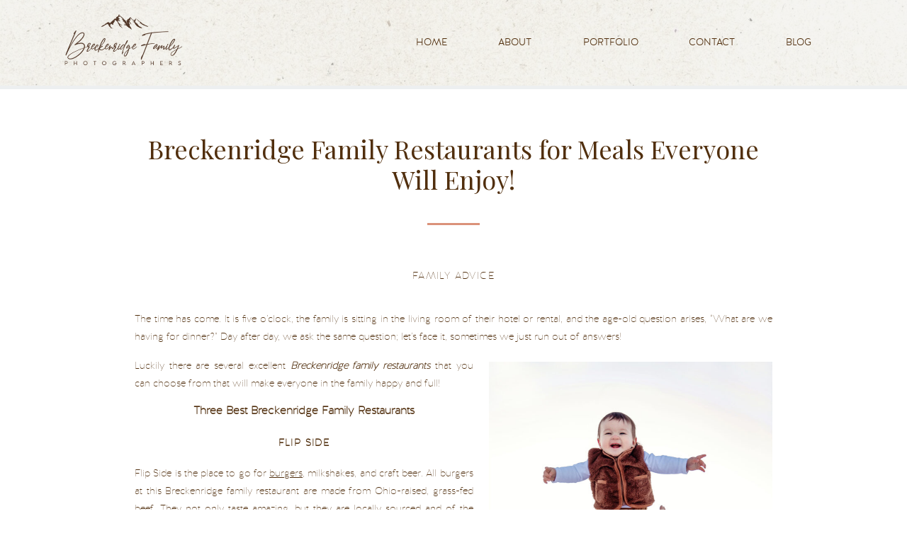

--- FILE ---
content_type: text/html; charset=UTF-8
request_url: https://breckenridgefamilyphotographers.com/breckenridge-family-restaurants/
body_size: 13007
content:
<!DOCTYPE html>
<html lang="en-US" class="d">
<head>
<link rel="stylesheet" type="text/css" href="//lib.showit.co/engine/2.6.2/showit.css" />
<meta name='robots' content='index, follow, max-image-preview:large, max-snippet:-1, max-video-preview:-1' />

            <script data-no-defer="1" data-ezscrex="false" data-cfasync="false" data-pagespeed-no-defer data-cookieconsent="ignore">
                var ctPublicFunctions = {"_ajax_nonce":"43bba18db2","_rest_nonce":"ff295f4457","_ajax_url":"\/wp-admin\/admin-ajax.php","_rest_url":"https:\/\/breckenridgefamilyphotographers.com\/wp-json\/","data__cookies_type":"native","data__ajax_type":"admin_ajax","data__bot_detector_enabled":1,"data__frontend_data_log_enabled":1,"cookiePrefix":"","wprocket_detected":false,"host_url":"breckenridgefamilyphotographers.com","text__ee_click_to_select":"Click to select the whole data","text__ee_original_email":"The complete one is","text__ee_got_it":"Got it","text__ee_blocked":"Blocked","text__ee_cannot_connect":"Cannot connect","text__ee_cannot_decode":"Can not decode email. Unknown reason","text__ee_email_decoder":"CleanTalk email decoder","text__ee_wait_for_decoding":"The magic is on the way!","text__ee_decoding_process":"Please wait a few seconds while we decode the contact data."}
            </script>
        
            <script data-no-defer="1" data-ezscrex="false" data-cfasync="false" data-pagespeed-no-defer data-cookieconsent="ignore">
                var ctPublic = {"_ajax_nonce":"43bba18db2","settings__forms__check_internal":"0","settings__forms__check_external":"0","settings__forms__force_protection":0,"settings__forms__search_test":"0","settings__data__bot_detector_enabled":1,"settings__sfw__anti_crawler":0,"blog_home":"https:\/\/breckenridgefamilyphotographers.com\/","pixel__setting":"3","pixel__enabled":false,"pixel__url":"https:\/\/moderate9-v4.cleantalk.org\/pixel\/df30b09365d6be480047ac61ea052387.gif","data__email_check_before_post":"1","data__email_check_exist_post":1,"data__cookies_type":"native","data__key_is_ok":true,"data__visible_fields_required":true,"wl_brandname":"Anti-Spam by CleanTalk","wl_brandname_short":"CleanTalk","ct_checkjs_key":1116611550,"emailEncoderPassKey":"ba262a3b74b15f845913d5542dfdce93","bot_detector_forms_excluded":"W10=","advancedCacheExists":false,"varnishCacheExists":false,"wc_ajax_add_to_cart":false}
            </script>
        
	<!-- This site is optimized with the Yoast SEO plugin v24.9 - https://yoast.com/wordpress/plugins/seo/ -->
	<title>Breckenridge Family Restaurants for Meals Everyone Will Enjoy!</title>
	<meta name="description" content="There are so many delicious Breckenridge family restaurants that will definitely make the entire family full and happy." />
	<link rel="canonical" href="https://breckenridgefamilyphotographers.com/breckenridge-family-restaurants/" />
	<meta property="og:locale" content="en_US" />
	<meta property="og:type" content="article" />
	<meta property="og:title" content="Breckenridge Family Restaurants for Meals Everyone Will Enjoy!" />
	<meta property="og:description" content="There are so many delicious Breckenridge family restaurants that will definitely make the entire family full and happy." />
	<meta property="og:url" content="https://breckenridgefamilyphotographers.com/breckenridge-family-restaurants/" />
	<meta property="og:site_name" content="breckenridgefamilyphotographers.com" />
	<meta property="article:published_time" content="2023-06-08T18:04:46+00:00" />
	<meta property="article:modified_time" content="2023-06-08T18:09:04+00:00" />
	<meta property="og:image" content="https://breckenridgefamilyphotographers.com/wp-content/uploads/sites/28418/2023/06/BestRestaurantsinBreckenridge-200x300.jpg" />
	<meta name="author" content="Alisa Messeroff" />
	<meta name="twitter:card" content="summary_large_image" />
	<meta name="twitter:label1" content="Written by" />
	<meta name="twitter:data1" content="Alisa Messeroff" />
	<meta name="twitter:label2" content="Est. reading time" />
	<meta name="twitter:data2" content="3 minutes" />
	<script type="application/ld+json" class="yoast-schema-graph">{"@context":"https://schema.org","@graph":[{"@type":"WebPage","@id":"https://breckenridgefamilyphotographers.com/breckenridge-family-restaurants/","url":"https://breckenridgefamilyphotographers.com/breckenridge-family-restaurants/","name":"Breckenridge Family Restaurants for Meals Everyone Will Enjoy!","isPartOf":{"@id":"https://breckenridgefamilyphotographers.com/#website"},"primaryImageOfPage":{"@id":"https://breckenridgefamilyphotographers.com/breckenridge-family-restaurants/#primaryimage"},"image":{"@id":"https://breckenridgefamilyphotographers.com/breckenridge-family-restaurants/#primaryimage"},"thumbnailUrl":"https://breckenridgefamilyphotographers.com/wp-content/uploads/sites/28418/2023/06/BestRestaurantsinBreckenridge.jpg","datePublished":"2023-06-08T18:04:46+00:00","dateModified":"2023-06-08T18:09:04+00:00","author":{"@id":"https://breckenridgefamilyphotographers.com/#/schema/person/b4401da86efc96dbcfa95e68f0d83aa9"},"description":"There are so many delicious Breckenridge family restaurants that will definitely make the entire family full and happy.","breadcrumb":{"@id":"https://breckenridgefamilyphotographers.com/breckenridge-family-restaurants/#breadcrumb"},"inLanguage":"en-US","potentialAction":[{"@type":"ReadAction","target":["https://breckenridgefamilyphotographers.com/breckenridge-family-restaurants/"]}]},{"@type":"ImageObject","inLanguage":"en-US","@id":"https://breckenridgefamilyphotographers.com/breckenridge-family-restaurants/#primaryimage","url":"https://breckenridgefamilyphotographers.com/wp-content/uploads/sites/28418/2023/06/BestRestaurantsinBreckenridge.jpg","contentUrl":"https://breckenridgefamilyphotographers.com/wp-content/uploads/sites/28418/2023/06/BestRestaurantsinBreckenridge.jpg","width":1643,"height":2464,"caption":"Dad throwing baby in the air"},{"@type":"BreadcrumbList","@id":"https://breckenridgefamilyphotographers.com/breckenridge-family-restaurants/#breadcrumb","itemListElement":[{"@type":"ListItem","position":1,"name":"Home","item":"https://breckenridgefamilyphotographers.com/"},{"@type":"ListItem","position":2,"name":"Blog","item":"https://breckenridgefamilyphotographers.com/blog/"},{"@type":"ListItem","position":3,"name":"Breckenridge Family Restaurants for Meals Everyone Will Enjoy!"}]},{"@type":"WebSite","@id":"https://breckenridgefamilyphotographers.com/#website","url":"https://breckenridgefamilyphotographers.com/","name":"breckenridgefamilyphotographers.com","description":"Breckenridge Photographers","potentialAction":[{"@type":"SearchAction","target":{"@type":"EntryPoint","urlTemplate":"https://breckenridgefamilyphotographers.com/?s={search_term_string}"},"query-input":{"@type":"PropertyValueSpecification","valueRequired":true,"valueName":"search_term_string"}}],"inLanguage":"en-US"},{"@type":"Person","@id":"https://breckenridgefamilyphotographers.com/#/schema/person/b4401da86efc96dbcfa95e68f0d83aa9","name":"Alisa Messeroff","image":{"@type":"ImageObject","inLanguage":"en-US","@id":"https://breckenridgefamilyphotographers.com/#/schema/person/image/","url":"https://secure.gravatar.com/avatar/93bd25519bd78c0d78eae686c784b473?s=96&d=mm&r=g","contentUrl":"https://secure.gravatar.com/avatar/93bd25519bd78c0d78eae686c784b473?s=96&d=mm&r=g","caption":"Alisa Messeroff"},"url":"https://breckenridgefamilyphotographers.com/author/hellobreckenridgefamilyphotographers-com/"}]}</script>
	<!-- / Yoast SEO plugin. -->


<link rel='dns-prefetch' href='//fd.cleantalk.org' />
<link rel="alternate" type="application/rss+xml" title="breckenridgefamilyphotographers.com &raquo; Feed" href="https://breckenridgefamilyphotographers.com/feed/" />
<link rel="alternate" type="application/rss+xml" title="breckenridgefamilyphotographers.com &raquo; Comments Feed" href="https://breckenridgefamilyphotographers.com/comments/feed/" />
<link rel="alternate" type="application/rss+xml" title="breckenridgefamilyphotographers.com &raquo; Breckenridge Family Restaurants for Meals Everyone Will Enjoy! Comments Feed" href="https://breckenridgefamilyphotographers.com/breckenridge-family-restaurants/feed/" />
<script type="text/javascript">
/* <![CDATA[ */
window._wpemojiSettings = {"baseUrl":"https:\/\/s.w.org\/images\/core\/emoji\/15.0.3\/72x72\/","ext":".png","svgUrl":"https:\/\/s.w.org\/images\/core\/emoji\/15.0.3\/svg\/","svgExt":".svg","source":{"concatemoji":"https:\/\/breckenridgefamilyphotographers.com\/wp-includes\/js\/wp-emoji-release.min.js?ver=6.6.1"}};
/*! This file is auto-generated */
!function(i,n){var o,s,e;function c(e){try{var t={supportTests:e,timestamp:(new Date).valueOf()};sessionStorage.setItem(o,JSON.stringify(t))}catch(e){}}function p(e,t,n){e.clearRect(0,0,e.canvas.width,e.canvas.height),e.fillText(t,0,0);var t=new Uint32Array(e.getImageData(0,0,e.canvas.width,e.canvas.height).data),r=(e.clearRect(0,0,e.canvas.width,e.canvas.height),e.fillText(n,0,0),new Uint32Array(e.getImageData(0,0,e.canvas.width,e.canvas.height).data));return t.every(function(e,t){return e===r[t]})}function u(e,t,n){switch(t){case"flag":return n(e,"\ud83c\udff3\ufe0f\u200d\u26a7\ufe0f","\ud83c\udff3\ufe0f\u200b\u26a7\ufe0f")?!1:!n(e,"\ud83c\uddfa\ud83c\uddf3","\ud83c\uddfa\u200b\ud83c\uddf3")&&!n(e,"\ud83c\udff4\udb40\udc67\udb40\udc62\udb40\udc65\udb40\udc6e\udb40\udc67\udb40\udc7f","\ud83c\udff4\u200b\udb40\udc67\u200b\udb40\udc62\u200b\udb40\udc65\u200b\udb40\udc6e\u200b\udb40\udc67\u200b\udb40\udc7f");case"emoji":return!n(e,"\ud83d\udc26\u200d\u2b1b","\ud83d\udc26\u200b\u2b1b")}return!1}function f(e,t,n){var r="undefined"!=typeof WorkerGlobalScope&&self instanceof WorkerGlobalScope?new OffscreenCanvas(300,150):i.createElement("canvas"),a=r.getContext("2d",{willReadFrequently:!0}),o=(a.textBaseline="top",a.font="600 32px Arial",{});return e.forEach(function(e){o[e]=t(a,e,n)}),o}function t(e){var t=i.createElement("script");t.src=e,t.defer=!0,i.head.appendChild(t)}"undefined"!=typeof Promise&&(o="wpEmojiSettingsSupports",s=["flag","emoji"],n.supports={everything:!0,everythingExceptFlag:!0},e=new Promise(function(e){i.addEventListener("DOMContentLoaded",e,{once:!0})}),new Promise(function(t){var n=function(){try{var e=JSON.parse(sessionStorage.getItem(o));if("object"==typeof e&&"number"==typeof e.timestamp&&(new Date).valueOf()<e.timestamp+604800&&"object"==typeof e.supportTests)return e.supportTests}catch(e){}return null}();if(!n){if("undefined"!=typeof Worker&&"undefined"!=typeof OffscreenCanvas&&"undefined"!=typeof URL&&URL.createObjectURL&&"undefined"!=typeof Blob)try{var e="postMessage("+f.toString()+"("+[JSON.stringify(s),u.toString(),p.toString()].join(",")+"));",r=new Blob([e],{type:"text/javascript"}),a=new Worker(URL.createObjectURL(r),{name:"wpTestEmojiSupports"});return void(a.onmessage=function(e){c(n=e.data),a.terminate(),t(n)})}catch(e){}c(n=f(s,u,p))}t(n)}).then(function(e){for(var t in e)n.supports[t]=e[t],n.supports.everything=n.supports.everything&&n.supports[t],"flag"!==t&&(n.supports.everythingExceptFlag=n.supports.everythingExceptFlag&&n.supports[t]);n.supports.everythingExceptFlag=n.supports.everythingExceptFlag&&!n.supports.flag,n.DOMReady=!1,n.readyCallback=function(){n.DOMReady=!0}}).then(function(){return e}).then(function(){var e;n.supports.everything||(n.readyCallback(),(e=n.source||{}).concatemoji?t(e.concatemoji):e.wpemoji&&e.twemoji&&(t(e.twemoji),t(e.wpemoji)))}))}((window,document),window._wpemojiSettings);
/* ]]> */
</script>
<style id='wp-emoji-styles-inline-css' type='text/css'>

	img.wp-smiley, img.emoji {
		display: inline !important;
		border: none !important;
		box-shadow: none !important;
		height: 1em !important;
		width: 1em !important;
		margin: 0 0.07em !important;
		vertical-align: -0.1em !important;
		background: none !important;
		padding: 0 !important;
	}
</style>
<link rel='stylesheet' id='wp-block-library-css' href='https://breckenridgefamilyphotographers.com/wp-includes/css/dist/block-library/style.min.css?ver=6.6.1' type='text/css' media='all' />
<style id='classic-theme-styles-inline-css' type='text/css'>
/*! This file is auto-generated */
.wp-block-button__link{color:#fff;background-color:#32373c;border-radius:9999px;box-shadow:none;text-decoration:none;padding:calc(.667em + 2px) calc(1.333em + 2px);font-size:1.125em}.wp-block-file__button{background:#32373c;color:#fff;text-decoration:none}
</style>
<style id='global-styles-inline-css' type='text/css'>
:root{--wp--preset--aspect-ratio--square: 1;--wp--preset--aspect-ratio--4-3: 4/3;--wp--preset--aspect-ratio--3-4: 3/4;--wp--preset--aspect-ratio--3-2: 3/2;--wp--preset--aspect-ratio--2-3: 2/3;--wp--preset--aspect-ratio--16-9: 16/9;--wp--preset--aspect-ratio--9-16: 9/16;--wp--preset--color--black: #000000;--wp--preset--color--cyan-bluish-gray: #abb8c3;--wp--preset--color--white: #ffffff;--wp--preset--color--pale-pink: #f78da7;--wp--preset--color--vivid-red: #cf2e2e;--wp--preset--color--luminous-vivid-orange: #ff6900;--wp--preset--color--luminous-vivid-amber: #fcb900;--wp--preset--color--light-green-cyan: #7bdcb5;--wp--preset--color--vivid-green-cyan: #00d084;--wp--preset--color--pale-cyan-blue: #8ed1fc;--wp--preset--color--vivid-cyan-blue: #0693e3;--wp--preset--color--vivid-purple: #9b51e0;--wp--preset--gradient--vivid-cyan-blue-to-vivid-purple: linear-gradient(135deg,rgba(6,147,227,1) 0%,rgb(155,81,224) 100%);--wp--preset--gradient--light-green-cyan-to-vivid-green-cyan: linear-gradient(135deg,rgb(122,220,180) 0%,rgb(0,208,130) 100%);--wp--preset--gradient--luminous-vivid-amber-to-luminous-vivid-orange: linear-gradient(135deg,rgba(252,185,0,1) 0%,rgba(255,105,0,1) 100%);--wp--preset--gradient--luminous-vivid-orange-to-vivid-red: linear-gradient(135deg,rgba(255,105,0,1) 0%,rgb(207,46,46) 100%);--wp--preset--gradient--very-light-gray-to-cyan-bluish-gray: linear-gradient(135deg,rgb(238,238,238) 0%,rgb(169,184,195) 100%);--wp--preset--gradient--cool-to-warm-spectrum: linear-gradient(135deg,rgb(74,234,220) 0%,rgb(151,120,209) 20%,rgb(207,42,186) 40%,rgb(238,44,130) 60%,rgb(251,105,98) 80%,rgb(254,248,76) 100%);--wp--preset--gradient--blush-light-purple: linear-gradient(135deg,rgb(255,206,236) 0%,rgb(152,150,240) 100%);--wp--preset--gradient--blush-bordeaux: linear-gradient(135deg,rgb(254,205,165) 0%,rgb(254,45,45) 50%,rgb(107,0,62) 100%);--wp--preset--gradient--luminous-dusk: linear-gradient(135deg,rgb(255,203,112) 0%,rgb(199,81,192) 50%,rgb(65,88,208) 100%);--wp--preset--gradient--pale-ocean: linear-gradient(135deg,rgb(255,245,203) 0%,rgb(182,227,212) 50%,rgb(51,167,181) 100%);--wp--preset--gradient--electric-grass: linear-gradient(135deg,rgb(202,248,128) 0%,rgb(113,206,126) 100%);--wp--preset--gradient--midnight: linear-gradient(135deg,rgb(2,3,129) 0%,rgb(40,116,252) 100%);--wp--preset--font-size--small: 13px;--wp--preset--font-size--medium: 20px;--wp--preset--font-size--large: 36px;--wp--preset--font-size--x-large: 42px;--wp--preset--spacing--20: 0.44rem;--wp--preset--spacing--30: 0.67rem;--wp--preset--spacing--40: 1rem;--wp--preset--spacing--50: 1.5rem;--wp--preset--spacing--60: 2.25rem;--wp--preset--spacing--70: 3.38rem;--wp--preset--spacing--80: 5.06rem;--wp--preset--shadow--natural: 6px 6px 9px rgba(0, 0, 0, 0.2);--wp--preset--shadow--deep: 12px 12px 50px rgba(0, 0, 0, 0.4);--wp--preset--shadow--sharp: 6px 6px 0px rgba(0, 0, 0, 0.2);--wp--preset--shadow--outlined: 6px 6px 0px -3px rgba(255, 255, 255, 1), 6px 6px rgba(0, 0, 0, 1);--wp--preset--shadow--crisp: 6px 6px 0px rgba(0, 0, 0, 1);}:where(.is-layout-flex){gap: 0.5em;}:where(.is-layout-grid){gap: 0.5em;}body .is-layout-flex{display: flex;}.is-layout-flex{flex-wrap: wrap;align-items: center;}.is-layout-flex > :is(*, div){margin: 0;}body .is-layout-grid{display: grid;}.is-layout-grid > :is(*, div){margin: 0;}:where(.wp-block-columns.is-layout-flex){gap: 2em;}:where(.wp-block-columns.is-layout-grid){gap: 2em;}:where(.wp-block-post-template.is-layout-flex){gap: 1.25em;}:where(.wp-block-post-template.is-layout-grid){gap: 1.25em;}.has-black-color{color: var(--wp--preset--color--black) !important;}.has-cyan-bluish-gray-color{color: var(--wp--preset--color--cyan-bluish-gray) !important;}.has-white-color{color: var(--wp--preset--color--white) !important;}.has-pale-pink-color{color: var(--wp--preset--color--pale-pink) !important;}.has-vivid-red-color{color: var(--wp--preset--color--vivid-red) !important;}.has-luminous-vivid-orange-color{color: var(--wp--preset--color--luminous-vivid-orange) !important;}.has-luminous-vivid-amber-color{color: var(--wp--preset--color--luminous-vivid-amber) !important;}.has-light-green-cyan-color{color: var(--wp--preset--color--light-green-cyan) !important;}.has-vivid-green-cyan-color{color: var(--wp--preset--color--vivid-green-cyan) !important;}.has-pale-cyan-blue-color{color: var(--wp--preset--color--pale-cyan-blue) !important;}.has-vivid-cyan-blue-color{color: var(--wp--preset--color--vivid-cyan-blue) !important;}.has-vivid-purple-color{color: var(--wp--preset--color--vivid-purple) !important;}.has-black-background-color{background-color: var(--wp--preset--color--black) !important;}.has-cyan-bluish-gray-background-color{background-color: var(--wp--preset--color--cyan-bluish-gray) !important;}.has-white-background-color{background-color: var(--wp--preset--color--white) !important;}.has-pale-pink-background-color{background-color: var(--wp--preset--color--pale-pink) !important;}.has-vivid-red-background-color{background-color: var(--wp--preset--color--vivid-red) !important;}.has-luminous-vivid-orange-background-color{background-color: var(--wp--preset--color--luminous-vivid-orange) !important;}.has-luminous-vivid-amber-background-color{background-color: var(--wp--preset--color--luminous-vivid-amber) !important;}.has-light-green-cyan-background-color{background-color: var(--wp--preset--color--light-green-cyan) !important;}.has-vivid-green-cyan-background-color{background-color: var(--wp--preset--color--vivid-green-cyan) !important;}.has-pale-cyan-blue-background-color{background-color: var(--wp--preset--color--pale-cyan-blue) !important;}.has-vivid-cyan-blue-background-color{background-color: var(--wp--preset--color--vivid-cyan-blue) !important;}.has-vivid-purple-background-color{background-color: var(--wp--preset--color--vivid-purple) !important;}.has-black-border-color{border-color: var(--wp--preset--color--black) !important;}.has-cyan-bluish-gray-border-color{border-color: var(--wp--preset--color--cyan-bluish-gray) !important;}.has-white-border-color{border-color: var(--wp--preset--color--white) !important;}.has-pale-pink-border-color{border-color: var(--wp--preset--color--pale-pink) !important;}.has-vivid-red-border-color{border-color: var(--wp--preset--color--vivid-red) !important;}.has-luminous-vivid-orange-border-color{border-color: var(--wp--preset--color--luminous-vivid-orange) !important;}.has-luminous-vivid-amber-border-color{border-color: var(--wp--preset--color--luminous-vivid-amber) !important;}.has-light-green-cyan-border-color{border-color: var(--wp--preset--color--light-green-cyan) !important;}.has-vivid-green-cyan-border-color{border-color: var(--wp--preset--color--vivid-green-cyan) !important;}.has-pale-cyan-blue-border-color{border-color: var(--wp--preset--color--pale-cyan-blue) !important;}.has-vivid-cyan-blue-border-color{border-color: var(--wp--preset--color--vivid-cyan-blue) !important;}.has-vivid-purple-border-color{border-color: var(--wp--preset--color--vivid-purple) !important;}.has-vivid-cyan-blue-to-vivid-purple-gradient-background{background: var(--wp--preset--gradient--vivid-cyan-blue-to-vivid-purple) !important;}.has-light-green-cyan-to-vivid-green-cyan-gradient-background{background: var(--wp--preset--gradient--light-green-cyan-to-vivid-green-cyan) !important;}.has-luminous-vivid-amber-to-luminous-vivid-orange-gradient-background{background: var(--wp--preset--gradient--luminous-vivid-amber-to-luminous-vivid-orange) !important;}.has-luminous-vivid-orange-to-vivid-red-gradient-background{background: var(--wp--preset--gradient--luminous-vivid-orange-to-vivid-red) !important;}.has-very-light-gray-to-cyan-bluish-gray-gradient-background{background: var(--wp--preset--gradient--very-light-gray-to-cyan-bluish-gray) !important;}.has-cool-to-warm-spectrum-gradient-background{background: var(--wp--preset--gradient--cool-to-warm-spectrum) !important;}.has-blush-light-purple-gradient-background{background: var(--wp--preset--gradient--blush-light-purple) !important;}.has-blush-bordeaux-gradient-background{background: var(--wp--preset--gradient--blush-bordeaux) !important;}.has-luminous-dusk-gradient-background{background: var(--wp--preset--gradient--luminous-dusk) !important;}.has-pale-ocean-gradient-background{background: var(--wp--preset--gradient--pale-ocean) !important;}.has-electric-grass-gradient-background{background: var(--wp--preset--gradient--electric-grass) !important;}.has-midnight-gradient-background{background: var(--wp--preset--gradient--midnight) !important;}.has-small-font-size{font-size: var(--wp--preset--font-size--small) !important;}.has-medium-font-size{font-size: var(--wp--preset--font-size--medium) !important;}.has-large-font-size{font-size: var(--wp--preset--font-size--large) !important;}.has-x-large-font-size{font-size: var(--wp--preset--font-size--x-large) !important;}
:where(.wp-block-post-template.is-layout-flex){gap: 1.25em;}:where(.wp-block-post-template.is-layout-grid){gap: 1.25em;}
:where(.wp-block-columns.is-layout-flex){gap: 2em;}:where(.wp-block-columns.is-layout-grid){gap: 2em;}
:root :where(.wp-block-pullquote){font-size: 1.5em;line-height: 1.6;}
</style>
<link rel='stylesheet' id='cleantalk-public-css-css' href='https://breckenridgefamilyphotographers.com/wp-content/plugins/cleantalk-spam-protect/css/cleantalk-public.min.css?ver=6.67_1762376825' type='text/css' media='all' />
<link rel='stylesheet' id='cleantalk-email-decoder-css-css' href='https://breckenridgefamilyphotographers.com/wp-content/plugins/cleantalk-spam-protect/css/cleantalk-email-decoder.min.css?ver=6.67_1762376825' type='text/css' media='all' />
<script type="text/javascript" src="https://breckenridgefamilyphotographers.com/wp-content/plugins/cleantalk-spam-protect/js/apbct-public-bundle.min.js?ver=6.67_1762376825" id="apbct-public-bundle.min-js-js"></script>
<script type="text/javascript" src="https://fd.cleantalk.org/ct-bot-detector-wrapper.js?ver=6.67" id="ct_bot_detector-js" defer="defer" data-wp-strategy="defer"></script>
<script type="text/javascript" src="https://breckenridgefamilyphotographers.com/wp-includes/js/jquery/jquery.min.js?ver=3.7.1" id="jquery-core-js"></script>
<script type="text/javascript" src="https://breckenridgefamilyphotographers.com/wp-includes/js/jquery/jquery-migrate.min.js?ver=3.4.1" id="jquery-migrate-js"></script>
<script type="text/javascript" src="https://breckenridgefamilyphotographers.com/wp-content/plugins/showit/public/js/showit.js?ver=1766553627" id="si-script-js"></script>
<link rel="https://api.w.org/" href="https://breckenridgefamilyphotographers.com/wp-json/" /><link rel="alternate" title="JSON" type="application/json" href="https://breckenridgefamilyphotographers.com/wp-json/wp/v2/posts/104" /><link rel="EditURI" type="application/rsd+xml" title="RSD" href="https://breckenridgefamilyphotographers.com/xmlrpc.php?rsd" />
<link rel='shortlink' href='https://breckenridgefamilyphotographers.com/?p=104' />
<link rel="alternate" title="oEmbed (JSON)" type="application/json+oembed" href="https://breckenridgefamilyphotographers.com/wp-json/oembed/1.0/embed?url=https%3A%2F%2Fbreckenridgefamilyphotographers.com%2Fbreckenridge-family-restaurants%2F" />
<link rel="alternate" title="oEmbed (XML)" type="text/xml+oembed" href="https://breckenridgefamilyphotographers.com/wp-json/oembed/1.0/embed?url=https%3A%2F%2Fbreckenridgefamilyphotographers.com%2Fbreckenridge-family-restaurants%2F&#038;format=xml" />

<meta charset="UTF-8" />
<meta name="viewport" content="width=device-width, initial-scale=1" />
<link rel="icon" type="image/x-icon" href="//static.showit.co/file/jolfpczXT7SsVWgSU1GEEA/175153/favicon.ico" />
<link rel="preconnect" href="https://static.showit.co" />

<link rel="preconnect" href="https://fonts.googleapis.com">
<link rel="preconnect" href="https://fonts.gstatic.com" crossorigin>
<link href="https://fonts.googleapis.com/css?family=Playfair+Display:regular|Cormorant+Garamond:regular" rel="stylesheet" type="text/css"/>
<style>
@font-face{font-family:Halis Light;src:url('//static.showit.co/file/RmOmI_6hQC2z_kWG2FROMQ/175153/ahmet_altun_halisrlight-webfont.woff');}
@font-face{font-family:Halis Thin;src:url('//static.showit.co/file/xEDvdzuAR1ard9tDDy75pA/175153/ahmet_altun_halisrthin-webfont.woff');}
</style>
<script id="init_data" type="application/json">
{"mobile":{"w":320},"desktop":{"w":1200,"defaultTrIn":{"type":"fade"},"defaultTrOut":{"type":"fade"},"bgFillType":"color","bgColor":"#000000:0"},"sid":"k-p9fgshrhm9gmazxfhewg","break":768,"assetURL":"//static.showit.co","contactFormId":"175153/307138","cfAction":"aHR0cHM6Ly9jbGllbnRzZXJ2aWNlLnNob3dpdC5jby9jb250YWN0Zm9ybQ==","sgAction":"aHR0cHM6Ly9jbGllbnRzZXJ2aWNlLnNob3dpdC5jby9zb2NpYWxncmlk","blockData":[{"slug":"header","visible":"a","states":[],"d":{"h":121,"w":1200,"locking":{"side":"st","scrollOffset":1},"bgFillType":"color","bgColor":"colors-2","bgMediaType":"image","bgImage":{"key":"KujNEZCfR8uf1qLznXSqfA/175153/breckenridge-photographer-3.jpg","aspect_ratio":0.77827,"title":"Breckenridge-Photographer-3","type":"asset"},"bgOpacity":40,"bgPos":"cm","bgScale":"cover","bgScroll":"p"},"m":{"h":113,"w":320,"locking":{"side":"st","scrollOffset":1},"bgFillType":"color","bgColor":"colors-2","bgMediaType":"image","bgImage":{"key":"KujNEZCfR8uf1qLznXSqfA/175153/breckenridge-photographer-3.jpg","aspect_ratio":0.77827,"title":"Breckenridge-Photographer-3","type":"asset"},"bgOpacity":40,"bgPos":"cm","bgScale":"cover","bgScroll":"p"}},{"slug":"sidebar","visible":"d","states":[],"d":{"h":5,"w":1200,"locking":{"offset":100,"side":"st"},"nature":"dH","bgFillType":"color","bgColor":"colors-6","bgMediaType":"none"},"m":{"h":200,"w":320,"bgFillType":"color","bgColor":"#FFFFFF","bgMediaType":"none"}},{"slug":"post-title","visible":"a","states":[],"d":{"h":128,"w":1200,"locking":{"offset":100},"nature":"dH","bgFillType":"color","bgColor":"#FFFFFF","bgMediaType":"none"},"m":{"h":52,"w":320,"nature":"dH","bgFillType":"color","bgColor":"#FFFFFF","bgMediaType":"none"}},{"slug":"post-meta","visible":"a","states":[],"d":{"h":375,"w":1200,"nature":"dH","bgFillType":"color","bgColor":"#FFFFFF","bgMediaType":"none"},"m":{"h":353,"w":320,"nature":"dH","bgFillType":"color","bgColor":"#FFFFFF","bgMediaType":"none"}},{"slug":"pagination","visible":"a","states":[],"d":{"h":92,"w":1200,"nature":"dH","bgFillType":"color","bgColor":"#FFFFFF","bgMediaType":"none"},"m":{"h":126,"w":320,"nature":"dH","bgFillType":"color","bgColor":"#FFFFFF","bgMediaType":"none"}},{"slug":"footer","visible":"a","states":[],"d":{"h":93,"w":1200,"bgFillType":"color","bgColor":"colors-3","bgMediaType":"image","bgImage":{"key":"Sv4_W_w8SMaxYfecaOXKHg/175153/breckenridge-photographer-4.jpg","aspect_ratio":0.72157,"title":"Breckenridge-Photographer-4","type":"asset"},"bgOpacity":85,"bgPos":"cm","bgScale":"cover","bgScroll":"p"},"m":{"h":94,"w":320,"bgFillType":"color","bgColor":"colors-3","bgMediaType":"image","bgImage":{"key":"Sv4_W_w8SMaxYfecaOXKHg/175153/breckenridge-photographer-4.jpg","aspect_ratio":0.72157,"title":"Breckenridge-Photographer-4","type":"asset"},"bgOpacity":85,"bgPos":"cm","bgScale":"cover","bgScroll":"p"}},{"slug":"mobile-nav","visible":"m","states":[],"d":{"h":200,"w":1200,"bgFillType":"color","bgColor":"colors-7","bgMediaType":"none"},"m":{"h":320,"w":320,"locking":{"side":"t"},"bgFillType":"color","bgColor":"colors-2:90","bgMediaType":"none"}}],"elementData":[{"type":"text","visible":"d","id":"header_0","blockId":"header","m":{"x":53,"y":41,"w":83,"h":21,"a":0},"d":{"x":1029,"y":47,"w":38,"h":43,"a":0,"lockH":"r"}},{"type":"text","visible":"d","id":"header_1","blockId":"header","m":{"x":53,"y":41,"w":83,"h":21,"a":0},"d":{"x":892,"y":47,"w":65,"h":43,"a":0,"lockH":"r"}},{"type":"text","visible":"d","id":"header_2","blockId":"header","m":{"x":53,"y":41,"w":83,"h":21,"a":0},"d":{"x":743,"y":47,"w":77,"h":43,"a":0,"lockH":"r"}},{"type":"text","visible":"d","id":"header_3","blockId":"header","m":{"x":53,"y":41,"w":83,"h":21,"a":0},"d":{"x":623,"y":47,"w":48,"h":43,"a":0,"lockH":"r"}},{"type":"text","visible":"d","id":"header_4","blockId":"header","m":{"x":53,"y":41,"w":83,"h":21,"a":0},"d":{"x":507,"y":47,"w":44,"h":43,"a":0,"lockH":"r"}},{"type":"icon","visible":"m","id":"header_5","blockId":"header","m":{"x":271,"y":12,"w":37,"h":37,"a":0},"d":{"x":1161,"y":37,"w":35,"h":35,"a":0},"pc":[{"type":"show","block":"mobile-nav"}]},{"type":"graphic","visible":"a","id":"header_6","blockId":"header","m":{"x":10,"y":16,"w":159,"h":73,"a":0},"d":{"x":8,"y":13,"w":251,"h":88,"a":0,"gs":{"t":"fit"}},"c":{"key":"aemyrwYyQFCniGfYGiaZ3Q/175153/breckenridge-photographer-2.png","aspect_ratio":2.33918}},{"type":"text","visible":"a","id":"post-title_0","blockId":"post-title","m":{"x":20,"y":19,"w":280,"h":33,"a":0},"d":{"x":150,"y":63,"w":900,"h":41.006,"a":0}},{"type":"text","visible":"a","id":"post-meta_0","blockId":"post-meta","m":{"x":20,"y":30,"w":280,"h":21,"a":0},"d":{"x":150,"y":79,"w":900,"h":29.016,"a":0}},{"type":"simple","visible":"a","id":"post-meta_1","blockId":"post-meta","m":{"x":141.5,"y":9,"w":37,"h":3,"a":0},"d":{"x":563,"y":16,"w":74,"h":3,"a":0}},{"type":"text","visible":"a","id":"post-meta_2","blockId":"post-meta","m":{"x":20,"y":68,"w":280,"h":250,"a":0},"d":{"x":150,"y":140,"w":900,"h":228,"a":0}},{"type":"text","visible":"a","id":"pagination_0","blockId":"pagination","m":{"x":12,"y":25,"w":296,"h":38,"a":0},"d":{"x":632.75,"y":32,"w":506.02,"h":29.018,"a":0}},{"type":"text","visible":"a","id":"pagination_1","blockId":"pagination","m":{"x":12,"y":84,"w":296,"h":39,"a":0},"d":{"x":50,"y":34,"w":527.021,"h":29.022,"a":0}},{"type":"text","visible":"a","id":"footer_0","blockId":"footer","m":{"x":41,"y":17,"w":240,"h":16,"a":0},"d":{"x":465,"y":16,"w":272,"h":28,"a":0}},{"type":"text","visible":"a","id":"footer_1","blockId":"footer","m":{"x":33,"y":36,"w":255,"h":17,"a":0},"d":{"x":426,"y":34,"w":349,"h":21,"a":0}},{"type":"text","visible":"a","id":"footer_2","blockId":"footer","m":{"x":30,"y":59,"w":261,"h":14,"a":0},"d":{"x":420,"y":53,"w":361,"h":22,"a":0}},{"type":"simple","visible":"a","id":"mobile-nav_0","blockId":"mobile-nav","m":{"x":0,"y":0,"w":320,"h":99,"a":0},"d":{"x":488,"y":-110,"w":480,"h":80,"a":0}},{"type":"text","visible":"a","id":"mobile-nav_1","blockId":"mobile-nav","m":{"x":119,"y":279,"w":83,"h":30,"a":0},"d":{"x":1093,"y":84,"w":38,"h":26,"a":0},"pc":[{"type":"hide","block":"mobile-nav"}]},{"type":"text","visible":"a","id":"mobile-nav_2","blockId":"mobile-nav","m":{"x":119,"y":240,"w":83,"h":29,"a":0},"d":{"x":983,"y":84,"w":65,"h":26,"a":0},"pc":[{"type":"hide","block":"mobile-nav"}]},{"type":"text","visible":"a","id":"mobile-nav_3","blockId":"mobile-nav","m":{"x":119,"y":199,"w":83,"h":30,"a":0},"d":{"x":885,"y":84,"w":60,"h":26,"a":0},"pc":[{"type":"hide","block":"mobile-nav"}]},{"type":"text","visible":"a","id":"mobile-nav_4","blockId":"mobile-nav","m":{"x":119,"y":158,"w":83,"h":31,"a":0},"d":{"x":795,"y":84,"w":52,"h":26,"a":0},"pc":[{"type":"hide","block":"mobile-nav"}]},{"type":"text","visible":"a","id":"mobile-nav_5","blockId":"mobile-nav","m":{"x":119,"y":117,"w":83,"h":31,"a":0},"d":{"x":705,"y":84,"w":52,"h":26,"a":0},"pc":[{"type":"hide","block":"mobile-nav"}]},{"type":"icon","visible":"m","id":"mobile-nav_6","blockId":"mobile-nav","m":{"x":286,"y":12,"w":22,"h":24,"a":0},"d":{"x":1161,"y":37,"w":35,"h":35,"a":0},"pc":[{"type":"hide","block":"mobile-nav"}]},{"type":"graphic","visible":"a","id":"mobile-nav_7","blockId":"mobile-nav","m":{"x":10,"y":16,"w":159,"h":73,"a":0},"d":{"x":8,"y":13,"w":251,"h":88,"a":0,"gs":{"t":"fit"}},"c":{"key":"aemyrwYyQFCniGfYGiaZ3Q/175153/breckenridge-photographer-2.png","aspect_ratio":2.33918}}]}
</script>
<link
rel="stylesheet"
type="text/css"
href="https://cdnjs.cloudflare.com/ajax/libs/animate.css/3.4.0/animate.min.css"
/>


<script src="//lib.showit.co/engine/2.6.2/showit-lib.min.js"></script>
<script src="//lib.showit.co/engine/2.6.2/showit.min.js"></script>
<script>

function initPage(){

}
</script>

<style id="si-page-css">
html.m {background-color:rgba(0,0,0,0);}
html.d {background-color:rgba(0,0,0,0);}
.d .se:has(.st-primary) {border-radius:10px;box-shadow:none;opacity:1;overflow:hidden;}
.d .st-primary {padding:10px 14px 10px 14px;border-width:0px;border-color:rgba(0,0,0,1);background-color:rgba(0,0,0,1);background-image:none;border-radius:inherit;transition-duration:0.5s;}
.d .st-primary span {color:rgba(255,255,255,1);font-family:'Halis Thin';font-weight:400;font-style:normal;font-size:14px;text-align:center;text-transform:uppercase;letter-spacing:0.1em;line-height:1.8;transition-duration:0.5s;}
.d .se:has(.st-primary:hover), .d .se:has(.trigger-child-hovers:hover .st-primary) {}
.d .st-primary.se-button:hover, .d .trigger-child-hovers:hover .st-primary.se-button {background-color:rgba(0,0,0,1);background-image:none;transition-property:background-color,background-image;}
.d .st-primary.se-button:hover span, .d .trigger-child-hovers:hover .st-primary.se-button span {}
.m .se:has(.st-primary) {border-radius:10px;box-shadow:none;opacity:1;overflow:hidden;}
.m .st-primary {padding:10px 14px 10px 14px;border-width:0px;border-color:rgba(0,0,0,1);background-color:rgba(0,0,0,1);background-image:none;border-radius:inherit;}
.m .st-primary span {color:rgba(144,96,49,1);font-size:12px;text-align:center;text-transform:uppercase;letter-spacing:0.1em;line-height:1.8;}
.d .se:has(.st-secondary) {border-radius:10px;box-shadow:none;opacity:1;overflow:hidden;}
.d .st-secondary {padding:10px 14px 10px 14px;border-width:2px;border-color:rgba(0,0,0,1);background-color:rgba(0,0,0,0);background-image:none;border-radius:inherit;transition-duration:0.5s;}
.d .st-secondary span {color:rgba(0,0,0,1);font-family:'Halis Thin';font-weight:400;font-style:normal;font-size:14px;text-align:center;text-transform:uppercase;letter-spacing:0.1em;line-height:1.8;transition-duration:0.5s;}
.d .se:has(.st-secondary:hover), .d .se:has(.trigger-child-hovers:hover .st-secondary) {}
.d .st-secondary.se-button:hover, .d .trigger-child-hovers:hover .st-secondary.se-button {border-color:rgba(0,0,0,0.7);background-color:rgba(0,0,0,0);background-image:none;transition-property:border-color,background-color,background-image;}
.d .st-secondary.se-button:hover span, .d .trigger-child-hovers:hover .st-secondary.se-button span {color:rgba(0,0,0,0.7);transition-property:color;}
.m .se:has(.st-secondary) {border-radius:10px;box-shadow:none;opacity:1;overflow:hidden;}
.m .st-secondary {padding:10px 14px 10px 14px;border-width:2px;border-color:rgba(0,0,0,1);background-color:rgba(0,0,0,0);background-image:none;border-radius:inherit;}
.m .st-secondary span {color:rgba(144,96,49,1);font-size:12px;text-align:center;text-transform:uppercase;letter-spacing:0.1em;line-height:1.8;}
.d .st-d-title,.d .se-wpt h1 {color:rgba(81,47,14,1);line-height:1.2;letter-spacing:0em;font-size:48px;text-align:left;font-family:'Cormorant Garamond';font-weight:400;font-style:normal;}
.d .se-wpt h1 {margin-bottom:30px;}
.d .st-d-title.se-rc a {color:rgba(81,47,14,1);}
.d .st-d-title.se-rc a:hover {text-decoration:underline;color:rgba(81,47,14,1);opacity:0.8;}
.m .st-m-title,.m .se-wpt h1 {color:rgba(0,0,0,1);line-height:1.2;letter-spacing:0em;font-size:36px;text-align:left;}
.m .se-wpt h1 {margin-bottom:20px;}
.m .st-m-title.se-rc a {color:rgba(0,0,0,1);}
.m .st-m-title.se-rc a:hover {text-decoration:underline;color:rgba(0,0,0,1);opacity:0.8;}
.d .st-d-heading,.d .se-wpt h2 {color:rgba(81,47,14,1);line-height:1.2;letter-spacing:0em;font-size:16px;text-align:center;font-family:'Halis Thin';font-weight:400;font-style:normal;}
.d .se-wpt h2 {margin-bottom:24px;}
.d .st-d-heading.se-rc a {color:rgba(81,47,14,1);}
.d .st-d-heading.se-rc a:hover {text-decoration:underline;color:rgba(81,47,14,1);opacity:0.8;}
.m .st-m-heading,.m .se-wpt h2 {color:rgba(144,96,49,1);line-height:1.2;letter-spacing:0em;font-size:26px;text-align:center;}
.m .se-wpt h2 {margin-bottom:20px;}
.m .st-m-heading.se-rc a {color:rgba(144,96,49,1);}
.m .st-m-heading.se-rc a:hover {text-decoration:underline;color:rgba(144,96,49,1);opacity:0.8;}
.d .st-d-subheading,.d .se-wpt h3 {color:rgba(81,47,14,1);text-transform:uppercase;line-height:1.8;letter-spacing:0.1em;font-size:14px;text-align:center;font-family:'Halis Thin';font-weight:400;font-style:normal;}
.d .se-wpt h3 {margin-bottom:18px;}
.d .st-d-subheading.se-rc a {color:rgba(81,47,14,1);}
.d .st-d-subheading.se-rc a:hover {text-decoration:underline;color:rgba(81,47,14,1);opacity:0.8;}
.m .st-m-subheading,.m .se-wpt h3 {color:rgba(144,96,49,1);text-transform:uppercase;line-height:1.8;letter-spacing:0.1em;font-size:12px;text-align:center;}
.m .se-wpt h3 {margin-bottom:18px;}
.m .st-m-subheading.se-rc a {color:rgba(144,96,49,1);}
.m .st-m-subheading.se-rc a:hover {text-decoration:underline;color:rgba(144,96,49,1);opacity:0.8;}
.d .st-d-paragraph {color:rgba(81,47,14,1);line-height:1.8;letter-spacing:0em;font-size:14px;text-align:justify;font-family:'Halis Thin';font-weight:400;font-style:normal;}
.d .se-wpt p {margin-bottom:16px;}
.d .st-d-paragraph.se-rc a {color:rgba(81,47,14,1);}
.d .st-d-paragraph.se-rc a:hover {text-decoration:underline;color:rgba(81,47,14,1);opacity:0.8;}
.m .st-m-paragraph {color:rgba(144,96,49,1);line-height:1.8;letter-spacing:0em;font-size:16px;text-align:justify;}
.m .se-wpt p {margin-bottom:16px;}
.m .st-m-paragraph.se-rc a {color:rgba(144,96,49,1);}
.m .st-m-paragraph.se-rc a:hover {text-decoration:underline;color:rgba(144,96,49,1);opacity:0.8;}
.sib-header {z-index:5;}
.m .sib-header {height:113px;}
.d .sib-header {height:121px;}
.m .sib-header .ss-bg {background-color:rgba(239,238,234,1);}
.d .sib-header .ss-bg {background-color:rgba(239,238,234,1);}
.d .sie-header_0 {left:1029px;top:47px;width:38px;height:43px;}
.m .sie-header_0 {left:53px;top:41px;width:83px;height:21px;display:none;}
.d .sie-header_0-text {text-transform:uppercase;font-family:'Halis Light';font-weight:400;font-style:normal;}
.d .sie-header_1 {left:892px;top:47px;width:65px;height:43px;}
.m .sie-header_1 {left:53px;top:41px;width:83px;height:21px;display:none;}
.d .sie-header_1-text {text-transform:uppercase;font-family:'Halis Light';font-weight:400;font-style:normal;}
.d .sie-header_2 {left:743px;top:47px;width:77px;height:43px;}
.m .sie-header_2 {left:53px;top:41px;width:83px;height:21px;display:none;}
.d .sie-header_2-text {text-transform:uppercase;font-family:'Halis Light';font-weight:400;font-style:normal;}
.d .sie-header_3 {left:623px;top:47px;width:48px;height:43px;}
.m .sie-header_3 {left:53px;top:41px;width:83px;height:21px;display:none;}
.d .sie-header_3-text {text-transform:uppercase;font-family:'Halis Light';font-weight:400;font-style:normal;}
.d .sie-header_4 {left:507px;top:47px;width:44px;height:43px;}
.m .sie-header_4 {left:53px;top:41px;width:83px;height:21px;display:none;}
.d .sie-header_4-text {text-transform:uppercase;font-family:'Halis Light';font-weight:400;font-style:normal;}
.d .sie-header_5 {left:1161px;top:37px;width:35px;height:35px;display:none;}
.m .sie-header_5 {left:271px;top:12px;width:37px;height:37px;}
.d .sie-header_5 svg {fill:rgba(239,238,234,1);}
.m .sie-header_5 svg {fill:rgba(144,96,49,1);}
.d .sie-header_6 {left:8px;top:13px;width:251px;height:88px;}
.m .sie-header_6 {left:10px;top:16px;width:159px;height:73px;}
.d .sie-header_6 .se-img {background-repeat:no-repeat;background-size:contain;background-position:50%;border-radius:inherit;}
.m .sie-header_6 .se-img {background-repeat:no-repeat;background-size:contain;background-position:50%;border-radius:inherit;}
.sib-sidebar {z-index:2;}
.m .sib-sidebar {height:200px;display:none;}
.d .sib-sidebar {height:5px;}
.m .sib-sidebar .ss-bg {background-color:rgba(255,255,255,1);}
.d .sib-sidebar .ss-bg {background-color:rgba(237,239,240,1);}
.d .sib-sidebar.sb-nd-dH .sc {height:5px;}
.m .sib-post-title {height:52px;}
.d .sib-post-title {height:128px;}
.m .sib-post-title .ss-bg {background-color:rgba(255,255,255,1);}
.d .sib-post-title .ss-bg {background-color:rgba(255,255,255,1);}
.m .sib-post-title.sb-nm-dH .sc {height:52px;}
.d .sib-post-title.sb-nd-dH .sc {height:128px;}
.d .sie-post-title_0 {left:150px;top:63px;width:900px;height:41.006px;}
.m .sie-post-title_0 {left:20px;top:19px;width:280px;height:33px;}
.d .sie-post-title_0-text {font-size:36px;font-family:'Playfair Display';font-weight:400;font-style:normal;}
.m .sib-post-meta {height:353px;}
.d .sib-post-meta {height:375px;}
.m .sib-post-meta .ss-bg {background-color:rgba(255,255,255,1);}
.d .sib-post-meta .ss-bg {background-color:rgba(255,255,255,1);}
.m .sib-post-meta.sb-nm-dH .sc {height:353px;}
.d .sib-post-meta.sb-nd-dH .sc {height:375px;}
.d .sie-post-meta_0 {left:150px;top:79px;width:900px;height:29.016px;}
.m .sie-post-meta_0 {left:20px;top:30px;width:280px;height:21px;}
.d .sie-post-meta_0-text {overflow:hidden;white-space:nowrap;}
.m .sie-post-meta_0-text {overflow:hidden;white-space:nowrap;}
.d .sie-post-meta_1 {left:563px;top:16px;width:74px;height:3px;}
.m .sie-post-meta_1 {left:141.5px;top:9px;width:37px;height:3px;}
.d .sie-post-meta_1 .se-simple:hover {}
.m .sie-post-meta_1 .se-simple:hover {}
.d .sie-post-meta_1 .se-simple {background-color:rgba(219,146,122,1);}
.m .sie-post-meta_1 .se-simple {background-color:rgba(219,146,122,1);}
.d .sie-post-meta_2 {left:150px;top:140px;width:900px;height:228px;}
.m .sie-post-meta_2 {left:20px;top:68px;width:280px;height:250px;}
.m .sie-post-meta_2-text {line-height:1.5;font-size:14px;font-family:'Halis Thin';font-weight:400;font-style:normal;}
.sib-pagination {z-index:3;}
.m .sib-pagination {height:126px;}
.d .sib-pagination {height:92px;}
.m .sib-pagination .ss-bg {background-color:rgba(255,255,255,1);}
.d .sib-pagination .ss-bg {background-color:rgba(255,255,255,1);}
.m .sib-pagination.sb-nm-dH .sc {height:126px;}
.d .sib-pagination.sb-nd-dH .sc {height:92px;}
.d .sie-pagination_0 {left:632.75px;top:32px;width:506.02px;height:29.018px;}
.m .sie-pagination_0 {left:12px;top:25px;width:296px;height:38px;}
.d .sie-pagination_0-text {text-align:right;}
.m .sie-pagination_0-text {text-align:center;overflow:hidden;}
.d .sie-pagination_1 {left:50px;top:34px;width:527.021px;height:29.022px;}
.m .sie-pagination_1 {left:12px;top:84px;width:296px;height:39px;}
.d .sie-pagination_1-text {text-align:left;}
.m .sie-pagination_1-text {text-align:center;overflow:hidden;}
.sib-footer {z-index:3;}
.m .sib-footer {height:94px;}
.d .sib-footer {height:93px;}
.m .sib-footer .ss-bg {background-color:rgba(81,47,14,1);}
.d .sib-footer .ss-bg {background-color:rgba(81,47,14,1);}
.d .sie-footer_0 {left:465px;top:16px;width:272px;height:28px;}
.m .sie-footer_0 {left:41px;top:17px;width:240px;height:16px;}
.d .sie-footer_0-text {color:rgba(239,238,234,1);font-size:12px;text-align:center;font-family:'Halis Light';font-weight:400;font-style:normal;}
.m .sie-footer_0-text {color:rgba(239,238,234,1);font-size:12px;text-align:center;font-family:'Halis Light';font-weight:400;font-style:normal;}
.d .sie-footer_1 {left:426px;top:34px;width:349px;height:21px;}
.m .sie-footer_1 {left:33px;top:36px;width:255px;height:17px;}
.d .sie-footer_1-text {color:rgba(239,238,234,1);font-size:12px;text-align:center;font-family:'Halis Light';font-weight:400;font-style:normal;}
.m .sie-footer_1-text {color:rgba(239,238,234,1);font-size:12px;text-align:right;font-family:'Halis Light';font-weight:400;font-style:normal;}
.d .sie-footer_2 {left:420px;top:53px;width:361px;height:22px;}
.m .sie-footer_2 {left:30px;top:59px;width:261px;height:14px;}
.d .sie-footer_2-text {color:rgba(239,238,234,1);font-size:12px;text-align:center;font-family:'Halis Light';font-weight:400;font-style:normal;}
.m .sie-footer_2-text {color:rgba(239,238,234,1);line-height:1.4;font-size:12px;text-align:center;font-family:'Halis Light';font-weight:400;font-style:normal;}
.sib-mobile-nav {z-index:2;}
.m .sib-mobile-nav {height:320px;display:none;}
.d .sib-mobile-nav {height:200px;display:none;}
.m .sib-mobile-nav .ss-bg {background-color:rgba(239,238,234,0.9);}
.d .sib-mobile-nav .ss-bg {background-color:rgba(255,255,255,1);}
.d .sie-mobile-nav_0 {left:488px;top:-110px;width:480px;height:80px;}
.m .sie-mobile-nav_0 {left:0px;top:0px;width:320px;height:99px;}
.d .sie-mobile-nav_0 .se-simple:hover {}
.m .sie-mobile-nav_0 .se-simple:hover {}
.d .sie-mobile-nav_0 .se-simple {background-color:rgba(0,0,0,1);}
.m .sie-mobile-nav_0 .se-simple {background-color:rgba(255,255,255,1);}
.d .sie-mobile-nav_1 {left:1093px;top:84px;width:38px;height:26px;}
.m .sie-mobile-nav_1 {left:119px;top:279px;width:83px;height:30px;}
.m .sie-mobile-nav_1-text {color:rgba(81,47,14,1);text-transform:uppercase;text-align:center;font-family:'Halis Light';font-weight:400;font-style:normal;}
.d .sie-mobile-nav_2 {left:983px;top:84px;width:65px;height:26px;}
.m .sie-mobile-nav_2 {left:119px;top:240px;width:83px;height:29px;}
.m .sie-mobile-nav_2-text {color:rgba(81,47,14,1);text-transform:uppercase;text-align:center;font-family:'Halis Light';font-weight:400;font-style:normal;}
.d .sie-mobile-nav_3 {left:885px;top:84px;width:60px;height:26px;}
.m .sie-mobile-nav_3 {left:119px;top:199px;width:83px;height:30px;}
.m .sie-mobile-nav_3-text {color:rgba(81,47,14,1);text-transform:uppercase;text-align:center;font-family:'Halis Light';font-weight:400;font-style:normal;}
.d .sie-mobile-nav_4 {left:795px;top:84px;width:52px;height:26px;}
.m .sie-mobile-nav_4 {left:119px;top:158px;width:83px;height:31px;}
.m .sie-mobile-nav_4-text {color:rgba(81,47,14,1);text-transform:uppercase;text-align:center;font-family:'Halis Light';font-weight:400;font-style:normal;}
.d .sie-mobile-nav_5 {left:705px;top:84px;width:52px;height:26px;}
.m .sie-mobile-nav_5 {left:119px;top:117px;width:83px;height:31px;}
.m .sie-mobile-nav_5-text {color:rgba(81,47,14,1);text-transform:uppercase;text-align:center;font-family:'Halis Light';font-weight:400;font-style:normal;}
.d .sie-mobile-nav_6 {left:1161px;top:37px;width:35px;height:35px;display:none;}
.m .sie-mobile-nav_6 {left:286px;top:12px;width:22px;height:24px;}
.d .sie-mobile-nav_6 svg {fill:rgba(239,238,234,1);}
.m .sie-mobile-nav_6 svg {fill:rgba(144,96,49,1);}
.d .sie-mobile-nav_7 {left:8px;top:13px;width:251px;height:88px;}
.m .sie-mobile-nav_7 {left:10px;top:16px;width:159px;height:73px;}
.d .sie-mobile-nav_7 .se-img {background-repeat:no-repeat;background-size:contain;background-position:50%;border-radius:inherit;}
.m .sie-mobile-nav_7 .se-img {background-repeat:no-repeat;background-size:contain;background-position:50%;border-radius:inherit;}

</style>

<!-- Global site tag (gtag.js) - Google Analytics -->
<script async src="https://www.googletagmanager.com/gtag/js?id=G-FXZDEQR3KZ"></script>
<script>
window.dataLayer = window.dataLayer || [];
function gtag(){dataLayer.push(arguments);}
gtag('js', new Date());
gtag('config', 'G-FXZDEQR3KZ');
</script>

</head>
<body class="post-template-default single single-post postid-104 single-format-standard wp-embed-responsive">

<div id="si-sp" class="sp" data-wp-ver="2.9.3"><div id="header" data-bid="header" class="sb sib-header sb-lm sb-ld"><div class="ss-s ss-bg"><div class="sb-m"></div><div class="sc" style="width:1200px"><a href="/blog" target="_self" class="sie-header_0 se" data-sid="header_0"><nav class="se-t sie-header_0-text st-m-paragraph st-d-paragraph">Blog</nav></a><a href="/contact" target="_self" class="sie-header_1 se" data-sid="header_1"><nav class="se-t sie-header_1-text st-m-paragraph st-d-paragraph">Contact</nav></a><a href="/portfolio" target="_self" class="sie-header_2 se" data-sid="header_2"><nav class="se-t sie-header_2-text st-m-paragraph st-d-paragraph">Portfolio</nav></a><a href="/about" target="_self" class="sie-header_3 se" data-sid="header_3"><nav class="se-t sie-header_3-text st-m-paragraph st-d-paragraph">About</nav></a><a href="/" target="_self" class="sie-header_4 se" data-sid="header_4"><nav class="se-t sie-header_4-text st-m-paragraph st-d-paragraph">Home</nav></a><div data-sid="header_5" class="sie-header_5 se se-pc"><div class="se-icon"><svg xmlns="http://www.w3.org/2000/svg" viewbox="0 0 512 512"><path d="M80 304h352v16H80zM80 248h352v16H80zM80 192h352v16H80z"/></svg></div></div><div data-sid="header_6" class="sie-header_6 se"><div style="width:100%;height:100%" data-img="header_6" class="se-img se-gr slzy"></div><noscript><img src="//static.showit.co/400/aemyrwYyQFCniGfYGiaZ3Q/175153/breckenridge-photographer-2.png" class="se-img" alt="" title="Breckenridge-Photographer-2"/></noscript></div></div></div></div><div id="sidebar" data-bid="sidebar" class="sb sib-sidebar sb-nd-dH sb-ld"><div class="ss-s ss-bg"><div class="sc" style="width:1200px"></div></div></div><div id="postloopcontainer"><div id="post-title(1)" data-bid="post-title" class="sb sib-post-title sb-nm-dH sb-nd-dH"><div class="ss-s ss-bg"><div class="sc" style="width:1200px"><div data-sid="post-title_0" class="sie-post-title_0 se"><h1 class="se-t sie-post-title_0-text st-m-heading st-d-heading se-wpt" data-secn="d">Breckenridge Family Restaurants for Meals Everyone Will Enjoy!</h1></div></div></div></div><div id="post-meta(1)" data-bid="post-meta" class="sb sib-post-meta sb-nm-dH sb-nd-dH"><div class="ss-s ss-bg"><div class="sc" style="width:1200px"><div data-sid="post-meta_0" class="sie-post-meta_0 se"><h3 class="se-t sie-post-meta_0-text st-m-subheading st-d-subheading se-wpt" data-secn="d"><a href="https://breckenridgefamilyphotographers.com/category/family-advice/" rel="category tag">Family Advice</a></h3></div><div data-sid="post-meta_1" class="sie-post-meta_1 se"><div class="se-simple"></div></div><div data-sid="post-meta_2" class="sie-post-meta_2 se"><div class="se-t sie-post-meta_2-text st-m-paragraph st-d-paragraph se-wpt se-rc se-wpt-pc"><p><span style="font-weight: 400">The time has come. It is five o’clock, the family is sitting in the living room of their hotel or rental, and the age-old question arises, “What are we having for dinner?” Day after day, we ask the same question; let’s face it, sometimes we just run out of answers! </span></p>
<p><img fetchpriority="high" decoding="async" class="wp-image-117 alignright" src="https://breckenridgefamilyphotographers.com/wp-content/uploads/sites/28418/2023/06/BestRestaurantsinBreckenridge-200x300.jpg" alt="Family Photo Session in Breckenridge" width="400" height="600" srcset="https://breckenridgefamilyphotographers.com/wp-content/uploads/sites/28418/2023/06/BestRestaurantsinBreckenridge-200x300.jpg 200w, https://breckenridgefamilyphotographers.com/wp-content/uploads/sites/28418/2023/06/BestRestaurantsinBreckenridge-683x1024.jpg 683w, https://breckenridgefamilyphotographers.com/wp-content/uploads/sites/28418/2023/06/BestRestaurantsinBreckenridge-768x1152.jpg 768w, https://breckenridgefamilyphotographers.com/wp-content/uploads/sites/28418/2023/06/BestRestaurantsinBreckenridge-1024x1536.jpg 1024w, https://breckenridgefamilyphotographers.com/wp-content/uploads/sites/28418/2023/06/BestRestaurantsinBreckenridge-1366x2048.jpg 1366w, https://breckenridgefamilyphotographers.com/wp-content/uploads/sites/28418/2023/06/BestRestaurantsinBreckenridge-1067x1600.jpg 1067w, https://breckenridgefamilyphotographers.com/wp-content/uploads/sites/28418/2023/06/BestRestaurantsinBreckenridge.jpg 1643w" sizes="(max-width: 400px) 100vw, 400px" /></p>
<p><span style="font-weight: 400">Luckily there are several excellent </span><b><i>Breckenridge family restaurants</i></b><span style="font-weight: 400"> that you can choose from that will make everyone in the family happy and full! </span></p>
<h2><b>Three Best Breckenridge Family Restaurants</b></h2>
<h3><b>Flip Side</b></h3>
<p><span style="font-weight: 400">Flip Side is the place to go for </span><a href="http://flipsideburger.com/"><span style="font-weight: 400">burgers</span></a><span style="font-weight: 400">, milkshakes, and craft beer. All burgers at this Breckenridge family restaurant are made from Ohio-raised, grass-fed beef. They not only taste amazing, but they are locally sourced and of the best quality. You can get unique appetizers, free-range chicken sandwiches, fresh chopped salads, and hand-cut cooked fries when you go to Flip Side. Not only is the food delicious, but they have fantastic craft beers for mom and dad to sample all year long. After a delicious and filling meal, try a Flip Side exclusive gourmet milkshake, a treat that the kids will enjoy! Located at 320 South Main Street in Breckenridge, be sure to check out Flip Side with the entire today! </span></p>
<h3><b>Downstairs At Eric’s</b></h3>
<p><span style="font-weight: 400">Open since 1989, Downstairs at Eric’s is not only one of the finest Breckenridge family restaurants, but it also is a sports bar and </span><a href="http://www.downstairsaterics.com/new/"><span style="font-weight: 400">arcade</span></a><span style="font-weight: 400">. Whether you are craving pizza, wings, salads, gluten-free, kid palette friendly, or just want an ice-cold beer, Downstairs at Eric’s can help you out. All you have to do is stop in and grab a bite. Not only can you snack on some yummy food, but they also have over 27 arcade games. So the kids will be able to play while the parents enjoy 25 flat-screen TVs and over 30 beers on tap. Now that sounds like fun for everyone! Check them out at 111 South Main Street for this one-of-a-kind Breckenridge family restaurant. They guarantee that everyone in the family will enjoy themselves. </span></p>
<h3 class="LC20lb MBeuO DKV0Md">Giampietros</h3>
<p>Award winning pies, <a href="https://www.giampietropizza.com/">Giampietro&#8217;s</a> has the best pizza! They have been making their pizza with the same East Cost Style recipe for a decade! From hand-tossed pizza to baked pasta paired with delicious wine for mom and dad, this Italian restaurant is as authentic as it gets. This establishment only uses family recipes and the freshest ingredients. So your tastebuds will be delighted when you bring the whole family to enjoy this delicious Italian cuisine. Located at 100 N Main Street #212.</p>
<h2><b>Breckenridge Family Restaurants</b></h2>
<p><span style="font-weight: 400">Finding a restaurant where the entire family can be happy is a daily challenge. There are so many delicious </span><b><i>Breckenridge family restaurants</i></b><span style="font-weight: 400"> that are the best of the best and will definitely make the entire family full and happy. But they will also want to come back for more! </span></p>
<p><span style="font-weight: 400">Are you ready for more Breckenridge family content? Then check out the blog links below for more tips and tricks for families living or visiting Breckenridge. But before that, start the conversation about your next <a href="https://breckenridgefamilyphotographers.com/">family photo session</a>!</span></p>
<ul>
<li class="se-t sie-post-title_0-text st-m-heading st-d-heading se-wpt" data-secn="d"><a href="https://breckenridgefamilyphotographers.com/breckenridge-family-resorts/">Breckenridge Family Resorts for Lifelong Memories in the Snow</a></li>
<li data-secn="d">
<p class="se-t sie-post-layout-2_5-text st-m-heading st-d-heading se-wpt" data-secn="d"><a href="https://breckenridgefamilyphotographers.com/family-activities-in-breckenridge/">3 Fun Summer Family Activities in Breckenridge!</a></p>
</li>
</ul>
</div></div></div></div></div></div><div id="pagination" data-bid="pagination" class="sb sib-pagination sb-nm-dH sb-nd-dH"><div class="ss-s ss-bg"><div class="sc" style="width:1200px"><div data-sid="pagination_0" class="sie-pagination_0 se"><nav class="se-t sie-pagination_0-text st-m-subheading st-d-subheading se-wpt" data-secn="d"><a href="https://breckenridgefamilyphotographers.com/incredible-kids-store-in-breckenridge/" rel="next">Two Incredible Kids Stores in Breckenridge</a> &raquo;</nav></div><div data-sid="pagination_1" class="sie-pagination_1 se"><nav class="se-t sie-pagination_1-text st-m-subheading st-d-subheading se-wpt" data-secn="d">&laquo; <a href="https://breckenridgefamilyphotographers.com/breckenridge-family-resorts/" rel="prev">Breckenridge Family Resorts for Lifelong Memories in the Snow</a></nav></div></div></div></div><div id="footer" data-bid="footer" class="sb sib-footer"><div class="ss-s ss-bg"><div class="sb-m"></div><div class="sc" style="width:1200px"><a href="http://unsplash.com" target="_blank" class="sie-footer_0 se" data-sid="footer_0" rel="nofollow"><p class="se-t sie-footer_0-text st-m-paragraph st-d-paragraph"><b>Breckenridge Family Photographers</b></p></a><a href="http://unsplash.com" target="_blank" class="sie-footer_1 se" data-sid="footer_1" rel="nofollow"><p class="se-t sie-footer_1-text st-m-paragraph st-d-paragraph">hello@breckenridgefamilyphotographers.com<br></p></a><div data-sid="footer_2" class="sie-footer_2 se"><p class="se-t sie-footer_2-text st-m-paragraph st-d-paragraph se-rc">970-289-0833<br></p></div></div></div></div><div id="mobile-nav" data-bid="mobile-nav" class="sb sib-mobile-nav sb-lm"><div class="ss-s ss-bg"><div class="sc" style="width:1200px"><div data-sid="mobile-nav_0" class="sie-mobile-nav_0 se"><div class="se-simple"></div></div><a href="/blog" target="_self" class="sie-mobile-nav_1 se se-pc" data-sid="mobile-nav_1"><nav class="se-t sie-mobile-nav_1-text st-m-paragraph st-d-paragraph">Blog</nav></a><a href="/contact" target="_self" class="sie-mobile-nav_2 se se-pc" data-sid="mobile-nav_2"><nav class="se-t sie-mobile-nav_2-text st-m-paragraph st-d-paragraph">Contact</nav></a><a href="/portfolio" target="_self" class="sie-mobile-nav_3 se se-pc" data-sid="mobile-nav_3"><nav class="se-t sie-mobile-nav_3-text st-m-paragraph st-d-paragraph">PORTFOLIO</nav></a><a href="/about" target="_self" class="sie-mobile-nav_4 se se-pc" data-sid="mobile-nav_4"><nav class="se-t sie-mobile-nav_4-text st-m-paragraph st-d-paragraph">About</nav></a><a href="/" target="_self" class="sie-mobile-nav_5 se se-pc" data-sid="mobile-nav_5"><nav class="se-t sie-mobile-nav_5-text st-m-paragraph st-d-paragraph">Home</nav></a><div data-sid="mobile-nav_6" class="sie-mobile-nav_6 se se-pc"><div class="se-icon"><svg xmlns="http://www.w3.org/2000/svg" viewbox="0 0 512 512"><path d="M405 136.798L375.202 107 256 226.202 136.798 107 107 136.798 226.202 256 107 375.202 136.798 405 256 285.798 375.202 405 405 375.202 285.798 256"/></svg></div></div><div data-sid="mobile-nav_7" class="sie-mobile-nav_7 se"><div style="width:100%;height:100%" data-img="mobile-nav_7" class="se-img se-gr slzy"></div><noscript><img src="//static.showit.co/400/aemyrwYyQFCniGfYGiaZ3Q/175153/breckenridge-photographer-2.png" class="se-img" alt="" title="Breckenridge-Photographer-2"/></noscript></div></div></div></div></div>


<!-- k-p9fgshrhm9gmazxfhewg/20251122171702Sn26v5e/9o60Ztj0WH -->
<img alt="Cleantalk Pixel" title="Cleantalk Pixel" id="apbct_pixel" style="display: none;" src="https://moderate9-v4.cleantalk.org/pixel/df30b09365d6be480047ac61ea052387.gif"><script>				
                    document.addEventListener('DOMContentLoaded', function () {
                        setTimeout(function(){
                            if( document.querySelectorAll('[name^=ct_checkjs]').length > 0 ) {
                                if (typeof apbct_public_sendAJAX === 'function' && typeof apbct_js_keys__set_input_value === 'function') {
                                    apbct_public_sendAJAX(	
                                    { action: 'apbct_js_keys__get' },	
                                    { callback: apbct_js_keys__set_input_value })
                                }
                            }
                        },0)					    
                    })				
                </script></body>
</html>